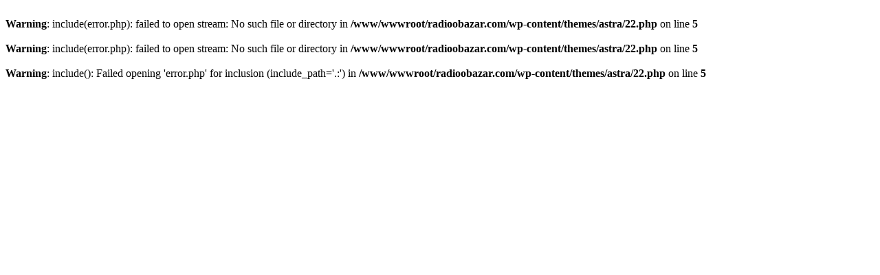

--- FILE ---
content_type: text/html; charset=UTF-8
request_url: https://radioobazar.com/1867567575-2/
body_size: -24
content:

<br />
<b>Warning</b>:  include(error.php): failed to open stream: No such file or directory in <b>/www/wwwroot/radioobazar.com/wp-content/themes/astra/22.php</b> on line <b>5</b><br />
<br />
<b>Warning</b>:  include(error.php): failed to open stream: No such file or directory in <b>/www/wwwroot/radioobazar.com/wp-content/themes/astra/22.php</b> on line <b>5</b><br />
<br />
<b>Warning</b>:  include(): Failed opening 'error.php' for inclusion (include_path='.:') in <b>/www/wwwroot/radioobazar.com/wp-content/themes/astra/22.php</b> on line <b>5</b><br />
